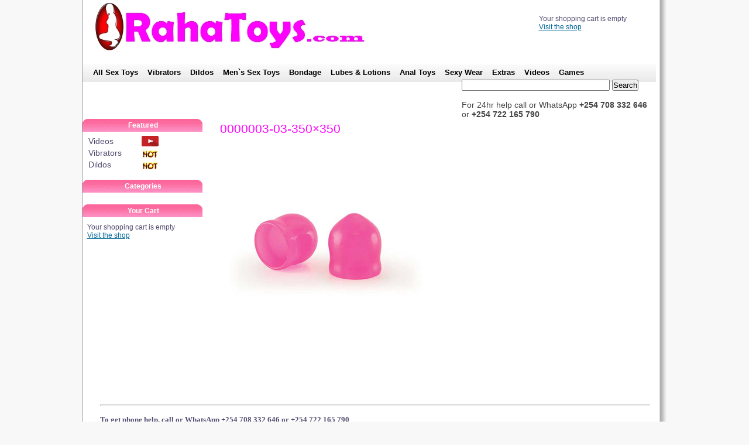

--- FILE ---
content_type: text/html; charset=UTF-8
request_url: https://rahatoys.com/video/enjoy-nipple-play-with-mini-nipple-suckers/attachment/0000003-03-350x350-2/
body_size: 11582
content:
<!DOCTYPE html PUBLIC "-//W3C//DTD XHTML 1.0 Transitional//EN" "http://www.w3.org/TR/xhtml1/DTD/xhtml1-transitional.dtd">
<html xmlns="http://www.w3.org/1999/xhtml">

<head profile="http://gmpg.org/xfn/11">
  <meta property="fb:admins" content="100006643481751" />
	<meta http-equiv="Content-Type" content="text/html; charset=UTF-8" />
			
	
	<meta name="generator" content="WordPress 5.9.12" /> <!-- leave this for stats -->
    
	<meta name="description" content="Buy the cheapest sex toy, dildo, vibrator in Kenya. Professional online website to buy the cheapest best
	quality sextoys in Kenya. Buy sex toys including dildos and vibrators in 
	Nairobi, Nakuru, Mombasa, Kisumu, Kakamega, Eldoret, Kitale, Thika, Lodwar, Kikuyu, Garisa, Bungoma, Naivasha, Voi, 
	Kampala, Dar-es-salam" />
	
	<meta name="keywords" content="vibrator, dildo, sextoy, sex toys, 
	dong, rabbit, buy online, kenya, cheapest, best, quality, orgasm, best sex, cum, horny, waterproof, water proof, lesbian, gay, bi, couple,
	student, girl, girl friend,
	Nairobi, Nakuru, Mombasa, Kisumu, Kakamega, Eldoret, Kitale, Thika, Lodwar, Kikuyu, Garisa, Bungoma, Naivasha, Voi, 
	Kampala, Dar-es-salam" />
	
	<link rel="stylesheet" href="https://rahatoys.com/wp-content/themes/shopme/style.css" type="text/css" media="screen" />
	<link rel="alternate" type="application/rss+xml" title="RSS 2.0" href="https://rahatoys.com/feed/" />
	<link rel="alternate" type="text/xml" title="RSS .92" href="https://rahatoys.com/feed/rss/" />
	<link rel="alternate" type="application/atom+xml" title="Atom 0.3" href="https://rahatoys.com/feed/atom/" />
	<link rel="pingback" href="https://rahatoys.com/xmlrpc.php" />
	
	
		<!-- All in One SEO 4.9.1.1 - aioseo.com -->
		<title>0000003-03-350×350 | RahaToys - No.1 SexToy Shop in Kenya</title>
	<meta name="robots" content="max-image-preview:large" />
	<meta name="author" content="admin"/>
	<link rel="canonical" href="https://rahatoys.com/video/enjoy-nipple-play-with-mini-nipple-suckers/attachment/0000003-03-350x350-2/" />
	<meta name="generator" content="All in One SEO (AIOSEO) 4.9.1.1" />
		<script type="application/ld+json" class="aioseo-schema">
			{"@context":"https:\/\/schema.org","@graph":[{"@type":"BreadcrumbList","@id":"https:\/\/rahatoys.com\/video\/enjoy-nipple-play-with-mini-nipple-suckers\/attachment\/0000003-03-350x350-2\/#breadcrumblist","itemListElement":[{"@type":"ListItem","@id":"https:\/\/rahatoys.com#listItem","position":1,"name":"Home","item":"https:\/\/rahatoys.com","nextItem":{"@type":"ListItem","@id":"https:\/\/rahatoys.com\/video\/enjoy-nipple-play-with-mini-nipple-suckers\/attachment\/0000003-03-350x350-2\/#listItem","name":"0000003-03-350&#215;350"}},{"@type":"ListItem","@id":"https:\/\/rahatoys.com\/video\/enjoy-nipple-play-with-mini-nipple-suckers\/attachment\/0000003-03-350x350-2\/#listItem","position":2,"name":"0000003-03-350&#215;350","previousItem":{"@type":"ListItem","@id":"https:\/\/rahatoys.com#listItem","name":"Home"}}]},{"@type":"ItemPage","@id":"https:\/\/rahatoys.com\/video\/enjoy-nipple-play-with-mini-nipple-suckers\/attachment\/0000003-03-350x350-2\/#itempage","url":"https:\/\/rahatoys.com\/video\/enjoy-nipple-play-with-mini-nipple-suckers\/attachment\/0000003-03-350x350-2\/","name":"0000003-03-350\u00d7350 | RahaToys - No.1 SexToy Shop in Kenya","inLanguage":"en-US","isPartOf":{"@id":"https:\/\/rahatoys.com\/#website"},"breadcrumb":{"@id":"https:\/\/rahatoys.com\/video\/enjoy-nipple-play-with-mini-nipple-suckers\/attachment\/0000003-03-350x350-2\/#breadcrumblist"},"author":{"@id":"https:\/\/rahatoys.com\/author\/admin\/#author"},"creator":{"@id":"https:\/\/rahatoys.com\/author\/admin\/#author"},"datePublished":"2017-04-26T15:11:18+03:00","dateModified":"2017-04-26T15:11:18+03:00"},{"@type":"Organization","@id":"https:\/\/rahatoys.com\/#organization","name":"RahaToys - No.1 SexToy Shop in Kenya","description":"Buy The Best Cheapest Sex Toys In Kenya from the largest sex toy shop in Kenya","url":"https:\/\/rahatoys.com\/","telephone":"+254708332646"},{"@type":"Person","@id":"https:\/\/rahatoys.com\/author\/admin\/#author","url":"https:\/\/rahatoys.com\/author\/admin\/","name":"admin","image":{"@type":"ImageObject","@id":"https:\/\/rahatoys.com\/video\/enjoy-nipple-play-with-mini-nipple-suckers\/attachment\/0000003-03-350x350-2\/#authorImage","url":"https:\/\/secure.gravatar.com\/avatar\/76fbda1a97d22774e93f3682f159b62a?s=96&d=mm&r=g","width":96,"height":96,"caption":"admin"}},{"@type":"WebSite","@id":"https:\/\/rahatoys.com\/#website","url":"https:\/\/rahatoys.com\/","name":"RahaToys - No.1 SexToy Shop in Kenya","description":"Buy The Best Cheapest Sex Toys In Kenya from the largest sex toy shop in Kenya","inLanguage":"en-US","publisher":{"@id":"https:\/\/rahatoys.com\/#organization"}}]}
		</script>
		<!-- All in One SEO -->

<link rel='dns-prefetch' href='//secure.gravatar.com' />
<link rel='dns-prefetch' href='//s.w.org' />
<link rel='dns-prefetch' href='//v0.wordpress.com' />
<link rel='dns-prefetch' href='//i0.wp.com' />
		<!-- This site uses the Google Analytics by MonsterInsights plugin v8.10.0 - Using Analytics tracking - https://www.monsterinsights.com/ -->
		<!-- Note: MonsterInsights is not currently configured on this site. The site owner needs to authenticate with Google Analytics in the MonsterInsights settings panel. -->
					<!-- No UA code set -->
				<!-- / Google Analytics by MonsterInsights -->
		<script type="text/javascript">
window._wpemojiSettings = {"baseUrl":"https:\/\/s.w.org\/images\/core\/emoji\/13.1.0\/72x72\/","ext":".png","svgUrl":"https:\/\/s.w.org\/images\/core\/emoji\/13.1.0\/svg\/","svgExt":".svg","source":{"concatemoji":"https:\/\/rahatoys.com\/wp-includes\/js\/wp-emoji-release.min.js?ver=1bfd716f468cf392a586008251c119f2"}};
/*! This file is auto-generated */
!function(e,a,t){var n,r,o,i=a.createElement("canvas"),p=i.getContext&&i.getContext("2d");function s(e,t){var a=String.fromCharCode;p.clearRect(0,0,i.width,i.height),p.fillText(a.apply(this,e),0,0);e=i.toDataURL();return p.clearRect(0,0,i.width,i.height),p.fillText(a.apply(this,t),0,0),e===i.toDataURL()}function c(e){var t=a.createElement("script");t.src=e,t.defer=t.type="text/javascript",a.getElementsByTagName("head")[0].appendChild(t)}for(o=Array("flag","emoji"),t.supports={everything:!0,everythingExceptFlag:!0},r=0;r<o.length;r++)t.supports[o[r]]=function(e){if(!p||!p.fillText)return!1;switch(p.textBaseline="top",p.font="600 32px Arial",e){case"flag":return s([127987,65039,8205,9895,65039],[127987,65039,8203,9895,65039])?!1:!s([55356,56826,55356,56819],[55356,56826,8203,55356,56819])&&!s([55356,57332,56128,56423,56128,56418,56128,56421,56128,56430,56128,56423,56128,56447],[55356,57332,8203,56128,56423,8203,56128,56418,8203,56128,56421,8203,56128,56430,8203,56128,56423,8203,56128,56447]);case"emoji":return!s([10084,65039,8205,55357,56613],[10084,65039,8203,55357,56613])}return!1}(o[r]),t.supports.everything=t.supports.everything&&t.supports[o[r]],"flag"!==o[r]&&(t.supports.everythingExceptFlag=t.supports.everythingExceptFlag&&t.supports[o[r]]);t.supports.everythingExceptFlag=t.supports.everythingExceptFlag&&!t.supports.flag,t.DOMReady=!1,t.readyCallback=function(){t.DOMReady=!0},t.supports.everything||(n=function(){t.readyCallback()},a.addEventListener?(a.addEventListener("DOMContentLoaded",n,!1),e.addEventListener("load",n,!1)):(e.attachEvent("onload",n),a.attachEvent("onreadystatechange",function(){"complete"===a.readyState&&t.readyCallback()})),(n=t.source||{}).concatemoji?c(n.concatemoji):n.wpemoji&&n.twemoji&&(c(n.twemoji),c(n.wpemoji)))}(window,document,window._wpemojiSettings);
</script>
<style type="text/css">
img.wp-smiley,
img.emoji {
	display: inline !important;
	border: none !important;
	box-shadow: none !important;
	height: 1em !important;
	width: 1em !important;
	margin: 0 0.07em !important;
	vertical-align: -0.1em !important;
	background: none !important;
	padding: 0 !important;
}
</style>
	<link rel='stylesheet' id='wpsc-thickbox-css'  href='https://rahatoys.com/wp-content/plugins/wp-e-commerce/wpsc-core/js/thickbox.css?ver=1.9.1-alpha.855a4af6' type='text/css' media='all' />
<link rel='stylesheet' id='wpsc-theme-css-css'  href='https://rahatoys.com/wp-content/themes/shopme/wpsc-default.css?ver=1.9.1-alpha.855a4af6' type='text/css' media='all' />
<style id='wpsc-theme-css-inline-css' type='text/css'>

		/*
		* Default View Styling
		*/
		div.default_product_display div.textcol{
			margin-left: 154px !important;
			min-height: 144px;
			_height: 144px;
		}

		div.default_product_display  div.textcol div.imagecol{
			position:absolute;
			top:0px;
			left: 0px;
			margin-left: -154px !important;
		}

		div.default_product_display  div.textcol div.imagecol a img {
			width: 144px;
			height: 144px;
		}

		.wpsc_category_grid_item  {
			display:block;
			float:left;
			width: 64px;
			height: 64px;
		}
		.wpsc_category_grid_item  span{
			position:relative;
			top:15.777777777778px;
		}
		div.default_product_display div.item_no_image a  {
			width: 142px;
		}

		div.default_product_display .imagecol img.no-image, #content div.default_product_display .imagecol img.no-image {
			width: 144px;
			height: 144px;
        }

		
		/*
		* Single View Styling
		*/

		div.single_product_display div.item_no_image  {
			width: 62px;
			height: 62px;
		}
		div.single_product_display div.item_no_image a  {
			width: 62px;
		}

		div.single_product_display div.textcol{
			margin-left: 74px !important;
			min-height: 64px;
			_height: 64px;
		}


		div.single_product_display  div.textcol div.imagecol{
			position:absolute;

			margin-left: -74px !important;
		}

		div.single_product_display  div.textcol div.imagecol a img {
			width: 64px;
			height: 64px;
		}

	div#categorydisplay{
		display: block;
	}

	div#branddisplay{
		display: none;
	}

</style>
<link rel='stylesheet' id='wpsc-theme-css-compatibility-css'  href='https://rahatoys.com/wp-content/themes/shopme/compatibility.css?ver=1.9.1-alpha.855a4af6' type='text/css' media='all' />
<link rel='stylesheet' id='wp-block-library-css'  href='https://rahatoys.com/wp-includes/css/dist/block-library/style.min.css?ver=1bfd716f468cf392a586008251c119f2' type='text/css' media='all' />
<style id='wp-block-library-inline-css' type='text/css'>
.has-text-align-justify{text-align:justify;}
</style>
<link rel='stylesheet' id='aioseo/css/src/vue/standalone/blocks/table-of-contents/global.scss-css'  href='https://rahatoys.com/wp-content/plugins/all-in-one-seo-pack/dist/Lite/assets/css/table-of-contents/global.e90f6d47.css?ver=4.9.1.1' type='text/css' media='all' />
<style id='collapsing-categories-style-inline-css' type='text/css'>


</style>
<link rel='stylesheet' id='mediaelement-css'  href='https://rahatoys.com/wp-includes/js/mediaelement/mediaelementplayer-legacy.min.css?ver=4.2.16' type='text/css' media='all' />
<link rel='stylesheet' id='wp-mediaelement-css'  href='https://rahatoys.com/wp-includes/js/mediaelement/wp-mediaelement.min.css?ver=1bfd716f468cf392a586008251c119f2' type='text/css' media='all' />
<style id='global-styles-inline-css' type='text/css'>
body{--wp--preset--color--black: #000000;--wp--preset--color--cyan-bluish-gray: #abb8c3;--wp--preset--color--white: #ffffff;--wp--preset--color--pale-pink: #f78da7;--wp--preset--color--vivid-red: #cf2e2e;--wp--preset--color--luminous-vivid-orange: #ff6900;--wp--preset--color--luminous-vivid-amber: #fcb900;--wp--preset--color--light-green-cyan: #7bdcb5;--wp--preset--color--vivid-green-cyan: #00d084;--wp--preset--color--pale-cyan-blue: #8ed1fc;--wp--preset--color--vivid-cyan-blue: #0693e3;--wp--preset--color--vivid-purple: #9b51e0;--wp--preset--gradient--vivid-cyan-blue-to-vivid-purple: linear-gradient(135deg,rgba(6,147,227,1) 0%,rgb(155,81,224) 100%);--wp--preset--gradient--light-green-cyan-to-vivid-green-cyan: linear-gradient(135deg,rgb(122,220,180) 0%,rgb(0,208,130) 100%);--wp--preset--gradient--luminous-vivid-amber-to-luminous-vivid-orange: linear-gradient(135deg,rgba(252,185,0,1) 0%,rgba(255,105,0,1) 100%);--wp--preset--gradient--luminous-vivid-orange-to-vivid-red: linear-gradient(135deg,rgba(255,105,0,1) 0%,rgb(207,46,46) 100%);--wp--preset--gradient--very-light-gray-to-cyan-bluish-gray: linear-gradient(135deg,rgb(238,238,238) 0%,rgb(169,184,195) 100%);--wp--preset--gradient--cool-to-warm-spectrum: linear-gradient(135deg,rgb(74,234,220) 0%,rgb(151,120,209) 20%,rgb(207,42,186) 40%,rgb(238,44,130) 60%,rgb(251,105,98) 80%,rgb(254,248,76) 100%);--wp--preset--gradient--blush-light-purple: linear-gradient(135deg,rgb(255,206,236) 0%,rgb(152,150,240) 100%);--wp--preset--gradient--blush-bordeaux: linear-gradient(135deg,rgb(254,205,165) 0%,rgb(254,45,45) 50%,rgb(107,0,62) 100%);--wp--preset--gradient--luminous-dusk: linear-gradient(135deg,rgb(255,203,112) 0%,rgb(199,81,192) 50%,rgb(65,88,208) 100%);--wp--preset--gradient--pale-ocean: linear-gradient(135deg,rgb(255,245,203) 0%,rgb(182,227,212) 50%,rgb(51,167,181) 100%);--wp--preset--gradient--electric-grass: linear-gradient(135deg,rgb(202,248,128) 0%,rgb(113,206,126) 100%);--wp--preset--gradient--midnight: linear-gradient(135deg,rgb(2,3,129) 0%,rgb(40,116,252) 100%);--wp--preset--duotone--dark-grayscale: url('#wp-duotone-dark-grayscale');--wp--preset--duotone--grayscale: url('#wp-duotone-grayscale');--wp--preset--duotone--purple-yellow: url('#wp-duotone-purple-yellow');--wp--preset--duotone--blue-red: url('#wp-duotone-blue-red');--wp--preset--duotone--midnight: url('#wp-duotone-midnight');--wp--preset--duotone--magenta-yellow: url('#wp-duotone-magenta-yellow');--wp--preset--duotone--purple-green: url('#wp-duotone-purple-green');--wp--preset--duotone--blue-orange: url('#wp-duotone-blue-orange');--wp--preset--font-size--small: 13px;--wp--preset--font-size--medium: 20px;--wp--preset--font-size--large: 36px;--wp--preset--font-size--x-large: 42px;}.has-black-color{color: var(--wp--preset--color--black) !important;}.has-cyan-bluish-gray-color{color: var(--wp--preset--color--cyan-bluish-gray) !important;}.has-white-color{color: var(--wp--preset--color--white) !important;}.has-pale-pink-color{color: var(--wp--preset--color--pale-pink) !important;}.has-vivid-red-color{color: var(--wp--preset--color--vivid-red) !important;}.has-luminous-vivid-orange-color{color: var(--wp--preset--color--luminous-vivid-orange) !important;}.has-luminous-vivid-amber-color{color: var(--wp--preset--color--luminous-vivid-amber) !important;}.has-light-green-cyan-color{color: var(--wp--preset--color--light-green-cyan) !important;}.has-vivid-green-cyan-color{color: var(--wp--preset--color--vivid-green-cyan) !important;}.has-pale-cyan-blue-color{color: var(--wp--preset--color--pale-cyan-blue) !important;}.has-vivid-cyan-blue-color{color: var(--wp--preset--color--vivid-cyan-blue) !important;}.has-vivid-purple-color{color: var(--wp--preset--color--vivid-purple) !important;}.has-black-background-color{background-color: var(--wp--preset--color--black) !important;}.has-cyan-bluish-gray-background-color{background-color: var(--wp--preset--color--cyan-bluish-gray) !important;}.has-white-background-color{background-color: var(--wp--preset--color--white) !important;}.has-pale-pink-background-color{background-color: var(--wp--preset--color--pale-pink) !important;}.has-vivid-red-background-color{background-color: var(--wp--preset--color--vivid-red) !important;}.has-luminous-vivid-orange-background-color{background-color: var(--wp--preset--color--luminous-vivid-orange) !important;}.has-luminous-vivid-amber-background-color{background-color: var(--wp--preset--color--luminous-vivid-amber) !important;}.has-light-green-cyan-background-color{background-color: var(--wp--preset--color--light-green-cyan) !important;}.has-vivid-green-cyan-background-color{background-color: var(--wp--preset--color--vivid-green-cyan) !important;}.has-pale-cyan-blue-background-color{background-color: var(--wp--preset--color--pale-cyan-blue) !important;}.has-vivid-cyan-blue-background-color{background-color: var(--wp--preset--color--vivid-cyan-blue) !important;}.has-vivid-purple-background-color{background-color: var(--wp--preset--color--vivid-purple) !important;}.has-black-border-color{border-color: var(--wp--preset--color--black) !important;}.has-cyan-bluish-gray-border-color{border-color: var(--wp--preset--color--cyan-bluish-gray) !important;}.has-white-border-color{border-color: var(--wp--preset--color--white) !important;}.has-pale-pink-border-color{border-color: var(--wp--preset--color--pale-pink) !important;}.has-vivid-red-border-color{border-color: var(--wp--preset--color--vivid-red) !important;}.has-luminous-vivid-orange-border-color{border-color: var(--wp--preset--color--luminous-vivid-orange) !important;}.has-luminous-vivid-amber-border-color{border-color: var(--wp--preset--color--luminous-vivid-amber) !important;}.has-light-green-cyan-border-color{border-color: var(--wp--preset--color--light-green-cyan) !important;}.has-vivid-green-cyan-border-color{border-color: var(--wp--preset--color--vivid-green-cyan) !important;}.has-pale-cyan-blue-border-color{border-color: var(--wp--preset--color--pale-cyan-blue) !important;}.has-vivid-cyan-blue-border-color{border-color: var(--wp--preset--color--vivid-cyan-blue) !important;}.has-vivid-purple-border-color{border-color: var(--wp--preset--color--vivid-purple) !important;}.has-vivid-cyan-blue-to-vivid-purple-gradient-background{background: var(--wp--preset--gradient--vivid-cyan-blue-to-vivid-purple) !important;}.has-light-green-cyan-to-vivid-green-cyan-gradient-background{background: var(--wp--preset--gradient--light-green-cyan-to-vivid-green-cyan) !important;}.has-luminous-vivid-amber-to-luminous-vivid-orange-gradient-background{background: var(--wp--preset--gradient--luminous-vivid-amber-to-luminous-vivid-orange) !important;}.has-luminous-vivid-orange-to-vivid-red-gradient-background{background: var(--wp--preset--gradient--luminous-vivid-orange-to-vivid-red) !important;}.has-very-light-gray-to-cyan-bluish-gray-gradient-background{background: var(--wp--preset--gradient--very-light-gray-to-cyan-bluish-gray) !important;}.has-cool-to-warm-spectrum-gradient-background{background: var(--wp--preset--gradient--cool-to-warm-spectrum) !important;}.has-blush-light-purple-gradient-background{background: var(--wp--preset--gradient--blush-light-purple) !important;}.has-blush-bordeaux-gradient-background{background: var(--wp--preset--gradient--blush-bordeaux) !important;}.has-luminous-dusk-gradient-background{background: var(--wp--preset--gradient--luminous-dusk) !important;}.has-pale-ocean-gradient-background{background: var(--wp--preset--gradient--pale-ocean) !important;}.has-electric-grass-gradient-background{background: var(--wp--preset--gradient--electric-grass) !important;}.has-midnight-gradient-background{background: var(--wp--preset--gradient--midnight) !important;}.has-small-font-size{font-size: var(--wp--preset--font-size--small) !important;}.has-medium-font-size{font-size: var(--wp--preset--font-size--medium) !important;}.has-large-font-size{font-size: var(--wp--preset--font-size--large) !important;}.has-x-large-font-size{font-size: var(--wp--preset--font-size--x-large) !important;}
</style>
<link rel='stylesheet' id='wp-live-chat-support-css'  href='https://rahatoys.com/wp-content/plugins/wp-live-chat-support/public/css/wplc-plugin-public.css?ver=10.0.17' type='text/css' media='all' />
<link rel='stylesheet' id='jetpack_css-css'  href='https://rahatoys.com/wp-content/plugins/jetpack/css/jetpack.css?ver=11.4.2' type='text/css' media='all' />
<script type='text/javascript' src='https://rahatoys.com/wp-includes/js/jquery/jquery.min.js?ver=3.6.0' id='jquery-core-js'></script>
<script type='text/javascript' src='https://rahatoys.com/wp-includes/js/jquery/jquery-migrate.min.js?ver=3.3.2' id='jquery-migrate-js'></script>
<script type='text/javascript' id='wp-e-commerce-js-extra'>
/* <![CDATA[ */
var wpsc_vars = {"wpsc_ajax":{"ajaxurl":"\/wp-admin\/admin-ajax.php","spinner":"https:\/\/rahatoys.com\/wp-admin\/images\/spinner.gif","no_quotes":"It appears that there are no shipping quotes for the shipping information provided.  Please check the information and try again.","ajax_get_cart_error":"There was a problem getting the current contents of the shopping cart.","slide_to_shipping_error":true},"base_url":"https:\/\/rahatoys.com","WPSC_URL":"https:\/\/rahatoys.com\/wp-content\/plugins\/wp-e-commerce","WPSC_IMAGE_URL":"https:\/\/rahatoys.com\/wp-content\/uploads\/wpsc\/product_images\/","WPSC_CORE_IMAGES_URL":"https:\/\/rahatoys.com\/wp-content\/plugins\/wp-e-commerce\/wpsc-core\/images","fileThickboxLoadingImage":"https:\/\/rahatoys.com\/wp-content\/plugins\/wp-e-commerce\/wpsc-core\/images\/loadingAnimation.gif","msg_shipping_need_recalc":"Please click the <em>Calculate<\/em> button to refresh your shipping quotes, as your shipping information has been modified.","no_country_selected":"Please select a country","no_region_selected_format":"Please select a %s","no_region_label":"State\/Province","base_country":"KE","wpsc_country_BI_region_label":"State\/Province","wpsc_country_ER_region_label":"State\/Province","wpsc_country_ET_region_label":"State\/Province","wpsc_country_KE_regions":{"76":"Awendo  ","77":"Bondo  ","78":"Bungoma  ","79":"Busia  ","80":"Elburgon  ","81":"Eldama Ravine  ","69":"Eldoret  ","82":"Elwak  ","83":"Embu  ","74":"Garissa  ","84":"Gilgil  ","85":"Githunguri","86":"Hola  ","87":"Homa Bay  ","88":"Isiolo  ","89":"Juja  ","90":"Kabarnet  ","91":"Kajiado  ","92":"Kakamega  ","93":"Kakuma","94":"Kangundo (-Tala)","95":"Kapenguria","96":"Kapsabet  ","97":"Karuri","98":"Kehancha  ","99":"Kericho","100":"Kerugoya\/Kutus","101":"Kiambu","71":"Kikuyu  ","102":"Kilgoris","103":"Kilifi  ","104":"Kimilili  ","105":"Kiserian","106":"Kisii","68":"Kisumu  ","107":"Kitale  ","108":"Kitengela  ","109":"Kitui  ","110":"Lamu  ","111":"Limuru  ","112":"Lodwar  ","113":"Lokichogio  ","114":"Machakos  ","115":"Madogo  ","116":"Mai Mahiu  ","117":"Mairo Inya  ","118":"Malaba  ","119":"Malindi  ","120":"Mandera  ","121":"Maralal  ","122":"Mariakani  ","123":"Marsabit  ","124":"Masalani  ","125":"Matuu  ","126":"Maua  ","73":"Mavoko (Athi River)  ","127":"Mbita Point  ","128":"Meru  ","129":"Migori  ","130":"Moi\\\\\\'s Bridge  ","131":"Molo  ","66":"Mombasa  ","132":"Moyale  ","133":"Msambweni  ","134":"Mtwapa  ","135":"Muhoroni  ","136":"Mumias  ","137":"Muranga  ","138":"Mwingi  ","65":"Nairobi  ","139":"Naivasha  ","67":"Nakuru  ","140":"Nanyuki  ","141":"Narok  ","75":"Ngong  ","142":"Njoro  ","143":"Nyahururu  ","144":"Nyamira  ","145":"Nyeri  ","163":"OTHER","146":"Ongata Rongai  ","147":"Rhamu  ","148":"Rongo  ","70":"Ruiru  ","149":"Sagana  ","150":"Siaya  ","151":"Tabaka - Nyanza  ","152":"Takaba - N.Eastern  ","153":"Taveta  ","72":"Thika  ","154":"Ukunda  ","155":"Usenge  ","156":"Vihiga  ","157":"Voi  ","158":"Wajir  ","159":"Wanguru  ","160":"Watamu  ","161":"Webuye  ","162":"Wote  "},"wpsc_country_KE_region_label":"State\/Province","wpsc_country_RW_regions":{"188":"Kigali"},"wpsc_country_RW_region_label":"State\/Province","wpsc_country_SO_region_label":"State\/Province","wpsc_country_SS_region_label":"State\/Province","wpsc_country_SD_region_label":"State\/Province","wpsc_country_TZ_regions":{"177":"Arusha","176":"Dar Es Saalam","178":"Moshi"},"wpsc_country_TZ_region_label":"State\/Province","wpsc_country_UG_regions":{"186":"Gulu","181":"Jinja","179":"Kampala","183":"Kumi","185":"Lira","182":"Mbale","187":"Nimule","184":"Soroti","180":"Tororo"},"wpsc_country_UG_region_label":"State\/Province","wpsc_country_GB_region_label":"County","wpsc_countries":{"BI":"Burundi","ER":"Eritrea","ET":"Ethiopia","KE":"Kenya","RW":"Rwanda","SO":"Somalia","SS":"South Sudan","SD":"Sudan","TZ":"Tanzania","UG":"Uganda","GB":"United Kingdom"},"wpsc_checkout_unique_name_to_form_id_map":{"billingphone":"wpsc_checkout_form_42","billingfirstname":"wpsc_checkout_form_26","billinglastname":"wpsc_checkout_form_27","billingemail":"wpsc_checkout_form_33","shippingcountry":"wpsc_checkout_form_40","shippingstate":"wpsc_checkout_form_39","any-other-details-you-would-like-to-tell-us":"wpsc_checkout_form_43"},"wpsc_checkout_item_active":{"billingphone":true,"billingfirstname":true,"billinglastname":true,"billingemail":true,"shippingcountry":true,"shippingstate":true,"any-other-details-you-would-like-to-tell-us":true},"wpsc_checkout_item_required":{"billingphone":true,"billingfirstname":true,"billinglastname":true,"billingemail":true,"shippingcountry":true,"shippingstate":true,"any-other-details-you-would-like-to-tell-us":false},"store_uses_shipping":"1"};
/* ]]> */
</script>
<script type='text/javascript' src='https://rahatoys.com/wp-content/plugins/wp-e-commerce/wpsc-core/js/wp-e-commerce.js?ver=1.9.1-alpha.855a4af6' id='wp-e-commerce-js'></script>
<script type='text/javascript' src='https://rahatoys.com/wp-content/plugins/wp-e-commerce/wpsc-core/js/user.js?ver=1.9.1-alpha855a4af6' id='wp-e-commerce-legacy-js'></script>
<script type='text/javascript' src='https://rahatoys.com/wp-content/plugins/wp-e-commerce/wpsc-core/js/thickbox.js?ver=1.9.1-alpha.855a4af6' id='wpsc-thickbox-js'></script>
<link rel="https://api.w.org/" href="https://rahatoys.com/wp-json/" /><link rel="alternate" type="application/json" href="https://rahatoys.com/wp-json/wp/v2/media/2791" /><link rel="EditURI" type="application/rsd+xml" title="RSD" href="https://rahatoys.com/xmlrpc.php?rsd" />
<link rel="wlwmanifest" type="application/wlwmanifest+xml" href="https://rahatoys.com/wp-includes/wlwmanifest.xml" /> 

<link rel='shortlink' href='https://wp.me/a7vNqc-J1' />
<link rel="alternate" type="application/json+oembed" href="https://rahatoys.com/wp-json/oembed/1.0/embed?url=https%3A%2F%2Frahatoys.com%2Fvideo%2Fenjoy-nipple-play-with-mini-nipple-suckers%2Fattachment%2F0000003-03-350x350-2%2F" />
<link rel="alternate" type="text/xml+oembed" href="https://rahatoys.com/wp-json/oembed/1.0/embed?url=https%3A%2F%2Frahatoys.com%2Fvideo%2Fenjoy-nipple-play-with-mini-nipple-suckers%2Fattachment%2F0000003-03-350x350-2%2F&#038;format=xml" />
<!-- Start Alexa Certify Javascript -->
<script type="text/javascript">
_atrk_opts = { atrk_acct:"cT4cp1IW1d10Y8", domain:"rahatoys.com",dynamic: true};
(function() { var as = document.createElement('script'); as.type = 'text/javascript'; as.async = true; as.src = "https://d31qbv1cthcecs.cloudfront.net/atrk.js"; var s = document.getElementsByTagName('script')[0];s.parentNode.insertBefore(as, s); })();
</script>
<noscript><img src="https://d5nxst8fruw4z.cloudfront.net/atrk.gif?account=cT4cp1IW1d10Y8" style="display:none" height="1" width="1" alt="" /></noscript>
<!-- End Alexa Certify Javascript -->  <script type="text/javascript">
(function(url){
	if(/(?:Chrome\/26\.0\.1410\.63 Safari\/537\.31|WordfenceTestMonBot)/.test(navigator.userAgent)){ return; }
	var addEvent = function(evt, handler) {
		if (window.addEventListener) {
			document.addEventListener(evt, handler, false);
		} else if (window.attachEvent) {
			document.attachEvent('on' + evt, handler);
		}
	};
	var removeEvent = function(evt, handler) {
		if (window.removeEventListener) {
			document.removeEventListener(evt, handler, false);
		} else if (window.detachEvent) {
			document.detachEvent('on' + evt, handler);
		}
	};
	var evts = 'contextmenu dblclick drag dragend dragenter dragleave dragover dragstart drop keydown keypress keyup mousedown mousemove mouseout mouseover mouseup mousewheel scroll'.split(' ');
	var logHuman = function() {
		if (window.wfLogHumanRan) { return; }
		window.wfLogHumanRan = true;
		var wfscr = document.createElement('script');
		wfscr.type = 'text/javascript';
		wfscr.async = true;
		wfscr.src = url + '&r=' + Math.random();
		(document.getElementsByTagName('head')[0]||document.getElementsByTagName('body')[0]).appendChild(wfscr);
		for (var i = 0; i < evts.length; i++) {
			removeEvent(evts[i], logHuman);
		}
	};
	for (var i = 0; i < evts.length; i++) {
		addEvent(evts[i], logHuman);
	}
})('//rahatoys.com/?wordfence_lh=1&hid=BB6B5A243579C276F6D31A64F8822A4F');
</script><link rel='alternate' type='application/rss+xml' title='RahaToys - No.1 SexToy Shop in Kenya Product List RSS' href='https://rahatoys.com?wpsc_action=rss'/><style>img#wpstats{display:none}</style>
		
		<!--[if IE 6]>
    		<link href="https://rahatoys.com/wp-content/themes/shopme/styleIE6.css" rel="stylesheet" type="text/css" />
		<![endif]-->
	
	
	<script type="text/javascript">
										
				jQuery(document).ready(function() 
		{
			jQuery(".prod_read_more_details").hide();	
			jQuery(".prod_read_more_heading").text('More Details +'); 	
			
			//toggle the componenet with class product_read_more_details
			jQuery(".prod_read_more_heading").click(function()
			{									 			
				jQuery(this).prevAll(".prod_read_more_excerpt").toggle();
				jQuery(this).prev(".prod_read_more_details").slideToggle(500);
				
				if(jQuery(this).text() == 'More Details +') 
				{
					jQuery(this).text('Collapse Details ^');
				} 
				else 
				{
					jQuery(this).text('More Details +');
				}
			});
					
						
			 			
			
			var bFlag = jQuery('#radio_mpesa_payment').is(':checked');
			
			if (bFlag)
			{
			  jQuery('#div_mpesa').show();
			}
			
			jQuery('input:radio').bind('change', function () 
			{
				jQuery('#div_mpesa').toggle(jQuery(this).attr('id') == 'radio_mpesa_payment');
			});
		});

	</script>
	
</head> 

<body>  
	<div id="wrapper">
    <div id="header">               
      <div id="header_top">		
        <div id="header_account_info">
          
        </div><!-- header_top -->
        <h1 id="logo"><a href="https://rahatoys.com" title="RahaToys &#8211; No.1 SexToy Shop in Kenya">RahaToys &#8211; No.1 SexToy Shop in Kenya</a></h1>
        
        <!-- Cart widget to header -->
        <div id="header_add_to_cart">
          <div id="sliding_cart" class="shopping-cart-wrapper">					  
              <p class="empty">
	Your shopping cart is empty<br />
    <a target="_parent" href="https://rahatoys.com/products-page/" class="visitshop" title="Visit Shop">Visit the shop</a>	
  </p>


          </div><!-- sliding_cart -->
        </div><!-- header_add_to_cart -->				
      </div><!-- header_top -->			
  
      <div id="header_bottom">	
		<div class="menu-header"><ul id="navbar" class="main_menu"><li id="menu-item-100" class="menu-item menu-item-type-custom menu-item-object-custom menu-item-100"><a href="/products-page">All Sex Toys</a></li>
<li id="menu-item-101" class="menu-item menu-item-type-custom menu-item-object-custom menu-item-has-children menu-item-101"><a href="/products-page/vibrators/">Vibrators</a>
<ul class="sub-menu">
	<li id="menu-item-102" class="menu-item menu-item-type-custom menu-item-object-custom menu-item-102"><a href="/products-page/anal-vibrators/">Anal Vibrators</a></li>
	<li id="menu-item-103" class="menu-item menu-item-type-custom menu-item-object-custom menu-item-103"><a href="/products-page/bullets-eggs/">Bullets-Eggs</a></li>
	<li id="menu-item-637" class="menu-item menu-item-type-custom menu-item-object-custom menu-item-637"><a href="/products-page/clit-suckers-pussy-pumps/">Clit Suckers &#038; Pussy Pumps</a></li>
	<li id="menu-item-104" class="menu-item menu-item-type-custom menu-item-object-custom menu-item-104"><a href="/products-page/clit-vibrators/">Clit Vibrators</a></li>
	<li id="menu-item-105" class="menu-item menu-item-type-custom menu-item-object-custom menu-item-105"><a href="/products-page/discreet-vibrators/">Discreet Vibrators</a></li>
	<li id="menu-item-106" class="menu-item menu-item-type-custom menu-item-object-custom menu-item-106"><a href="/products-page/dual-stimulators/">Dual Stimulators</a></li>
	<li id="menu-item-107" class="menu-item menu-item-type-custom menu-item-object-custom menu-item-107"><a href="/products-page/g-spot-vibrators/">G Spot Vibrators</a></li>
	<li id="menu-item-108" class="menu-item menu-item-type-custom menu-item-object-custom menu-item-108"><a href="/products-page/rabbit-vibrators/">Rabbit Vibrators</a></li>
	<li id="menu-item-109" class="menu-item menu-item-type-custom menu-item-object-custom menu-item-109"><a href="/products-page/realistic-vibrators/">Realistic Vibrators</a></li>
	<li id="menu-item-110" class="menu-item menu-item-type-custom menu-item-object-custom menu-item-110"><a href="/products-page/traditional-vibrators/">Traditional Vibrators</a></li>
	<li id="menu-item-111" class="menu-item menu-item-type-custom menu-item-object-custom menu-item-111"><a href="/products-page/vibrator-kits/">Vibrator Kits</a></li>
	<li id="menu-item-112" class="menu-item menu-item-type-custom menu-item-object-custom menu-item-112"><a href="/products-page/wand-massagers/">Wand Massagers</a></li>
</ul>
</li>
<li id="menu-item-113" class="menu-item menu-item-type-custom menu-item-object-custom menu-item-has-children menu-item-113"><a href="/products-page/dildos/">Dildos</a>
<ul class="sub-menu">
	<li id="menu-item-163" class="menu-item menu-item-type-custom menu-item-object-custom menu-item-163"><a href="/products-page/clone-your-own/">Clone Your Own</a></li>
	<li id="menu-item-164" class="menu-item menu-item-type-custom menu-item-object-custom menu-item-164"><a href="/products-page/double-dongs/">Double Dongs</a></li>
	<li id="menu-item-165" class="menu-item menu-item-type-custom menu-item-object-custom menu-item-165"><a href="/products-page/extreme-dildos/">Extreme Dildos</a></li>
	<li id="menu-item-166" class="menu-item menu-item-type-custom menu-item-object-custom menu-item-166"><a href="/products-page/g-spot-dildos/">G-Spot Dildos</a></li>
	<li id="menu-item-167" class="menu-item menu-item-type-custom menu-item-object-custom menu-item-167"><a href="/products-page/huge-dildos/">Huge Dildos</a></li>
	<li id="menu-item-168" class="menu-item menu-item-type-custom menu-item-object-custom menu-item-168"><a href="/products-page/porn-star-dildos/">Porn Star Dildos</a></li>
	<li id="menu-item-169" class="menu-item menu-item-type-custom menu-item-object-custom menu-item-169"><a href="/products-page/realistic-dildos-dongs/">Realistic Dildos &#038; Dongs</a></li>
	<li id="menu-item-170" class="menu-item menu-item-type-custom menu-item-object-custom menu-item-has-children menu-item-170"><a href="/products-page/strap-ons-harnesses/">Strap-ons &#038; Harnesses</a></li>
</ul>
</li>
<li id="menu-item-283" class="menu-item menu-item-type-custom menu-item-object-custom menu-item-has-children menu-item-283"><a href="/products-page/mens-sex-toys/">Men`s Sex Toys</a>
<ul class="sub-menu">
	<li id="menu-item-284" class="menu-item menu-item-type-custom menu-item-object-custom menu-item-284"><a href="/products-page/cock-rings/">Cock Rings</a></li>
	<li id="menu-item-285" class="menu-item menu-item-type-custom menu-item-object-custom menu-item-has-children menu-item-285"><a href="/products-page/masturbators/">Masturbators</a></li>
	<li id="menu-item-286" class="menu-item menu-item-type-custom menu-item-object-custom menu-item-has-children menu-item-286"><a href="/products-page/penis-enlargers/">Penis Enlargers</a></li>
	<li id="menu-item-287" class="menu-item menu-item-type-custom menu-item-object-custom menu-item-287"><a href="/products-page/prostate-toys/">Prostate Toys</a></li>
	<li id="menu-item-288" class="menu-item menu-item-type-custom menu-item-object-custom menu-item-has-children menu-item-288"><a href="/products-page/sex-dolls/">Sex Dolls</a></li>
</ul>
</li>
<li id="menu-item-114" class="menu-item menu-item-type-custom menu-item-object-custom menu-item-has-children menu-item-114"><a href="/products-page/bondage/">Bondage</a>
<ul class="sub-menu">
	<li id="menu-item-474" class="menu-item menu-item-type-custom menu-item-object-custom menu-item-474"><a href="/products-page/ball-gags/">Ball Gags</a></li>
	<li id="menu-item-490" class="menu-item menu-item-type-custom menu-item-object-custom menu-item-490"><a href="/products-page/blindfolds/">Blindfolds</a></li>
	<li id="menu-item-483" class="menu-item menu-item-type-custom menu-item-object-custom menu-item-483"><a href="/products-page/bondage-kits/">Bondage Kits</a></li>
	<li id="menu-item-484" class="menu-item menu-item-type-custom menu-item-object-custom menu-item-484"><a href="/products-page/chastity-belts/">Chastity Belts</a></li>
	<li id="menu-item-485" class="menu-item menu-item-type-custom menu-item-object-custom menu-item-485"><a href="/products-page/collars-leashes/">Collars &#038; Leashes</a></li>
	<li id="menu-item-319" class="menu-item menu-item-type-custom menu-item-object-custom menu-item-has-children menu-item-319"><a href="/products-page/cuffs/">Cuffs</a></li>
	<li id="menu-item-486" class="menu-item menu-item-type-custom menu-item-object-custom menu-item-486"><a href="/products-page/electrostimulation/">Electrostimulation</a></li>
	<li id="menu-item-502" class="menu-item menu-item-type-custom menu-item-object-custom menu-item-502"><a href="/products-page/hoods-goggles/">Hoods &#038; Goggles</a></li>
	<li id="menu-item-503" class="menu-item menu-item-type-custom menu-item-object-custom menu-item-503"><a href="/products-page/medical-play/">Medical Play</a></li>
	<li id="menu-item-504" class="menu-item menu-item-type-custom menu-item-object-custom menu-item-504"><a href="/products-page/mens-cock-ball-gear/">Mens Cock &#038; Ball Gear</a></li>
	<li id="menu-item-171" class="menu-item menu-item-type-custom menu-item-object-custom menu-item-has-children menu-item-171"><a href="/products-page/nipple-play/">Nipple Play</a></li>
	<li id="menu-item-320" class="menu-item menu-item-type-custom menu-item-object-custom menu-item-has-children menu-item-320"><a href="/products-page/restraints/">Restraints</a></li>
	<li id="menu-item-489" class="menu-item menu-item-type-custom menu-item-object-custom menu-item-489"><a href="/products-page/whips-paddles-ticklers/">Whips, Paddles &#038; Ticklers</a></li>
</ul>
</li>
<li id="menu-item-115" class="menu-item menu-item-type-custom menu-item-object-custom menu-item-has-children menu-item-115"><a href="/products-page/lubes-lotions">Lubes &#038; Lotions</a>
<ul class="sub-menu">
	<li id="menu-item-198" class="menu-item menu-item-type-custom menu-item-object-custom menu-item-198"><a href="/products-page/lubricants/">Lubricants</a></li>
	<li id="menu-item-199" class="menu-item menu-item-type-custom menu-item-object-custom menu-item-199"><a href="/products-page/beauty-body/">Beauty &#038; Body</a></li>
	<li id="menu-item-200" class="menu-item menu-item-type-custom menu-item-object-custom menu-item-200"><a href="/products-page/oral-sex/">Oral Sex</a></li>
	<li id="menu-item-201" class="menu-item menu-item-type-custom menu-item-object-custom menu-item-201"><a href="/products-page/sensual-massage/">Sensual Massage</a></li>
	<li id="menu-item-202" class="menu-item menu-item-type-custom menu-item-object-custom menu-item-202"><a href="/products-page/sexual-enhancers/">Sexual Enhancers</a></li>
</ul>
</li>
<li id="menu-item-203" class="menu-item menu-item-type-custom menu-item-object-custom menu-item-has-children menu-item-203"><a href="/products-page/anal-toys/">Anal Toys</a>
<ul class="sub-menu">
	<li id="menu-item-231" class="menu-item menu-item-type-custom menu-item-object-custom menu-item-231"><a href="/products-page/anal-lubricants/">Anal Lubricants</a></li>
	<li id="menu-item-223" class="menu-item menu-item-type-custom menu-item-object-custom menu-item-223"><a href="/products-page/anal-vibrators/">Anal Vibrators</a></li>
	<li id="menu-item-224" class="menu-item menu-item-type-custom menu-item-object-custom menu-item-224"><a href="/products-page/anal-beads/">Anal Beads</a></li>
	<li id="menu-item-225" class="menu-item menu-item-type-custom menu-item-object-custom menu-item-225"><a href="/products-page/anal-douches-enemas-hygiene/">Anal Douches, Enemas &#038; Hygiene</a></li>
	<li id="menu-item-226" class="menu-item menu-item-type-custom menu-item-object-custom menu-item-226"><a href="/products-page/anal-probes/">Anal Probes</a></li>
	<li id="menu-item-227" class="menu-item menu-item-type-custom menu-item-object-custom menu-item-227"><a href="/products-page/anal-trainer-kits/">Anal Trainer Kits</a></li>
	<li id="menu-item-228" class="menu-item menu-item-type-custom menu-item-object-custom menu-item-228"><a href="/products-page/butt-plugs/">Butt Plugs</a></li>
	<li id="menu-item-229" class="menu-item menu-item-type-custom menu-item-object-custom menu-item-229"><a href="/products-page/huge-butt-plugs/">Huge Butt Plugs</a></li>
	<li id="menu-item-230" class="menu-item menu-item-type-custom menu-item-object-custom menu-item-230"><a href="/products-page/prostate-massagers/">Prostate Massagers</a></li>
</ul>
</li>
<li id="menu-item-523" class="menu-item menu-item-type-custom menu-item-object-custom menu-item-has-children menu-item-523"><a href="/products-page/sexy-wear/">Sexy Wear</a>
<ul class="sub-menu">
	<li id="menu-item-524" class="menu-item menu-item-type-custom menu-item-object-custom menu-item-has-children menu-item-524"><a href="/products-page/accessories/">Accessories</a></li>
	<li id="menu-item-551" class="menu-item menu-item-type-custom menu-item-object-custom menu-item-has-children menu-item-551"><a href="/products-page/clothing/">Clothing</a></li>
	<li id="menu-item-552" class="menu-item menu-item-type-custom menu-item-object-custom menu-item-has-children menu-item-552"><a href="/products-page/costumes/">Costumes</a></li>
	<li id="menu-item-553" class="menu-item menu-item-type-custom menu-item-object-custom menu-item-has-children menu-item-553"><a href="/products-page/lingerie/">Lingerie</a></li>
	<li id="menu-item-554" class="menu-item menu-item-type-custom menu-item-object-custom menu-item-has-children menu-item-554"><a href="/products-page/men/">Men</a></li>
</ul>
</li>
<li id="menu-item-546" class="menu-item menu-item-type-custom menu-item-object-custom menu-item-has-children menu-item-546"><a href="/products-page/extras/">Extras</a>
<ul class="sub-menu">
	<li id="menu-item-1670" class="menu-item menu-item-type-custom menu-item-object-custom menu-item-1670"><a href="https://rahatoys.com/products-page/ben-wa-balls-and-kegel-excercisers/">Ben Wa Balls And Kegel Excercisers</a></li>
	<li id="menu-item-1671" class="menu-item menu-item-type-custom menu-item-object-custom menu-item-1671"><a href="https://rahatoys.com/products-page/condoms/">Condoms</a></li>
	<li id="menu-item-636" class="menu-item menu-item-type-custom menu-item-object-custom menu-item-636"><a href="/products-page/pussy-pumps-clit-suckers/">Pussy Pumps &#038; Clit Suckers</a></li>
	<li id="menu-item-548" class="menu-item menu-item-type- menu-item-object-custom menu-item-548"><a>Sex Toy Cleaners</a></li>
</ul>
</li>
<li id="menu-item-2766" class="menu-item menu-item-type-taxonomy menu-item-object-category menu-item-2766"><a href="https://rahatoys.com/category/video/">Videos</a></li>
<li id="menu-item-2885" class="menu-item menu-item-type-custom menu-item-object-custom menu-item-2885"><a href="https://rahatoys.com/products-page/games/">Games</a></li>
</ul></div>                        
        <!-- add search bar to header -->
        <div id="header_searchbar">
          	<form method="get" id="search-form" action="https://rahatoys.com/">
      <fieldset>
        <input class="text" type="text" name="s" id="s" size="30" value="" />
        <button type="submit" class="button-search" id="search_submit" name="search_submit">
          Search
        </button>
      </fieldset>
	</form>
				  <br />For 24hr help call or WhatsApp <strong>+254 708 332 646</strong> <br />
                  or <strong>+254 722 165 790</strong>                         
        </div>
        <!-- header_searchbar -->	
							
      </div><!-- header_bottom -->
      					
    </div><!-- header -->
    <div id="main">		
<div id="content">
  
        
        
      <div class="post" id="post-2791">
        <div class="post_meta">
          <h2>
            <a href="https://rahatoys.com/video/enjoy-nipple-play-with-mini-nipple-suckers/attachment/0000003-03-350x350-2/" rel="bookmark" title="Permanent Link to 0000003-03-350&#215;350">0000003-03-350&#215;350             </a>
          </h2>
        </div><!-- div post_meta -->	
        
        <div class="entry">
            <p class="attachment"><a href='https://i0.wp.com/rahatoys.com/wp-content/uploads/0000003-03-350x350-1.png?ssl=1'><img src="https://i0.wp.com/rahatoys.com/wp-content/uploads/0000003-03-350x350-1.png?fit=350%2C350&amp;ssl=1" class="attachment-medium size-medium" alt="" loading="lazy" data-attachment-id="2791" data-permalink="https://rahatoys.com/video/enjoy-nipple-play-with-mini-nipple-suckers/attachment/0000003-03-350x350-2/" data-orig-file="https://i0.wp.com/rahatoys.com/wp-content/uploads/0000003-03-350x350-1.png?fit=%2C&amp;ssl=1" data-orig-size="" data-comments-opened="0" data-image-meta="[]" data-image-title="0000003-03-350&#215;350" data-image-description="" data-image-caption="" data-medium-file="https://i0.wp.com/rahatoys.com/wp-content/uploads/0000003-03-350x350-1.png?fit=350%2C350&amp;ssl=1" data-large-file="https://i0.wp.com/rahatoys.com/wp-content/uploads/0000003-03-350x350-1.png?fit=1024%2C1024&amp;ssl=1" /></a></p>
        </div><!-- div entry -->
      </div><!-- div post- -->
      
        
    <p align="center">
       &nbsp;     </p>
  
    
</div><!-- content -->

﻿
<div class="sidebar" id="sidebar">
  <div class="block">
    <div class="holder">
      <div class="frame">
        <div class="block-title">
          <strong>
            <span>
              Featured
            </span>
          </strong> 
        </div><!-- block-title -->
        <table width="98%" border="0">
          <tr>
            <td valign="middle" width="50%">
              <a href="https://rahatoys.com/video">
                Videos 
              </a>
            </td width="50%">
            <td>
              <a href="https://rahatoys.com/video">
              <img src="https://rahatoys.com/wp-content/themes/shopme/img/video2.jpg" alt="video g-spot kenya" name="Gspotvideo" width="29" height="18" id="Gspotvideo"/>
              </a>
            </td>
          </tr>
          <tr>
            <td valign="middle" width="50%">
              <a href="https://rahatoys.com/products-page/vibrators">
                Vibrators 
              </a>
            </td width="50%">
            <td>
              <a href="https://rahatoys.com/products-page/vibrators">
              <img src="https://rahatoys.com/wp-content/themes/shopme/img/hot.gif" alt="Hot" name="Hot" width="29" height="18" id="Hot"/>
              </a>
            </td>
            
          </tr>
          <tr>
            <td>
              <a href="https://rahatoys.com/products-page/dildos">
                Dildos
              </a>
            </td>
            <td>
              <a href="https://rahatoys.com/products-page/dildos">
              <img src="https://rahatoys.com/wp-content/themes/shopme/img/hot.gif" alt="Hot" name="Hot" width="29" height="18" id="Hot"/>
              </a>
            </td>
          </tr>
        </table>
      </div><!-- frame -->
    </div><!-- holder -->
  </div><!-- block -->
   
  <div class="block">
    <div class="holder">
      <div class="frame">      
        <div class="block-title">
          <strong>
            <span>
              Categories
            </span>
          </strong> 
        </div><!-- block-title -->
		
		   
      </div><!-- frame -->
    </div><!-- holder -->
  </div><!-- block -->
     
  <div class="block">
    <div class="holder">
      <div class="frame">           
        <div class="block-title">
          <strong>
            <span>
              Your Cart
            </span>
          </strong> 
        </div><!-- block-title -->
		
        <!-- Cart widget to sidebar 
        <div id="header_add_to_cart"> -->
          <div id="sliding_cart" class="shopping-cart-wrapper">		          
              <p class="empty">
	Your shopping cart is empty<br />
    <a target="_parent" href="https://rahatoys.com/products-page/" class="visitshop" title="Visit Shop">Visit the shop</a>	
  </p>


          </div><!-- sliding_cart -->
        <!--</div><!-- header_add_to_cart --> 
      </div><!-- frame -->
    </div><!-- holder -->
  </div><!-- block -->        
</div><!-- Sidebar -->


	<div id="footer">
		<div class="credit">
			<hr style="color:#686868"/>
			<br /> 
			<table width="949px" border="0" cellpadding="0" cellspacing="0">
				<tr>
					<td colspan="5">
					  To get phone help, call or WhatsApp +254 708 332 646 or +254 722 165 790					
						<br /> 
						<br /> 
						This website is to be viewed and used only by an adult audience. All models are 18 years of age or older. 
						If you are under 21 years old (18 years old in some countries) you are to leave immediately. No exceptions.
					</td>
				</tr>	
			
			 

				<tr>
					<td colspan="2">&nbsp;</td>
					<td></td>
					<td></td>
					<td></td>
				</tr>
				<tr>
					<td colspan="5">&nbsp;</td>
				</tr>
				<tr>
					<td style="text-align:left;">
                    <ul style="list-style-type:none">
                    <li>  <a href="https://rahatoys.com/about-us">About Us</a></li>
                     <li> <a href="https://rahatoys.com/contact-us">Contact us </a></li>
                     <li> <a href="https://rahatoys.com/privacy-statement">Privacy Statement</a></li>
                      <li> <a href="https://rahatoys.com/legal-notice">Legal Notice </a></li>
                      </ul>
                    </td>
					<td style="text-align:left;">
              		<ul style="list-style-type:none">
                     <li> <a href="https://rahatoys.com/payment-policy">Payment Policy </a></li>
                     <li> <a href="https://rahatoys.com/orders-delivery-and-shipping-policy">Orders, Delivery and Shipping Policy </a></li>
                     <li> <a href="https://rahatoys.com/return-policy">Return Policy </a></li>
              		</ul>
                    </td>
					<td colspan="3"><img src="https://rahatoys.com/wp-content/themes/shopme/img/mpesa1.jpg" alt="MPESA" name="MPESA" width="150" height="75" id="MPESA"/>
					&nbsp;&nbsp;
					<img src="https://rahatoys.com/wp-content/themes/shopme/img/secure-paypal-logo.jpg" alt="PayPal" name="PayPal" width="150" height="88" id="PayPal"/></td> 
				</tr>
				<tr>
					<td colspan="5">&nbsp;</td>
				</tr>
				<tr>
					<td colspan="5" style="text-align:center;">
						Copyright &copy; 2017 Raha Toys. All Rights Reserved.
					</td>
				</tr>
			</table>	
			<br /> 
			<hr style="color:#686868"/>
			
		</div> 
	</div> <!-- end of footer -->
</div> <!-- end of main -->
</div> <!-- end of wrapper -->

</body>
</html>


--- FILE ---
content_type: text/css
request_url: https://rahatoys.com/wp-content/themes/shopme/style.css
body_size: 5065
content:
/*
Theme Name: Shop Me
Theme URI: 
Author: RahaToys
Author URI: http://rahatoys.com/
Description: For RahaToys Use Alone.
Version: 1.0
License: Proprietary
License URI: http://rahatoys.com/
Tags: rahatoys

*/

/* =Notes
--------------------------------------------------------------

/* =Reset
-------------------------------------------------------------- */



*{margin:0;padding:0;}

body {
font-family:"Helvetica", "Arial", "sans-serif";font-size:14px;background-color:#F8F8F8; 
}

a{}


#wrapper {background:#FFFFFF url(img/vertical_shadow_1000x1.jpg) repeat-y;color:#444444;width:1000px;margin:0 auto;
overflow:hidden;display:block;border-left:1px groove;}

#header   {width:1000px;margin:0 auto;height:140px;}

#header h1 a {background: url(img/logo.jpg) no-repeat scroll left top;display:inline;float:left;height:81px;
/*#header h1 a {background:transparent url(img/logo.png) no-repeat scroll left top;display:inline;float:left;height:35px; */
overflow:hidden;text-indent:-999em;width:480px;text-decoration:none;position:relative;top:5px;left:22px;}

#header_account_info{float:right;margin-top:5px;margin-right:15px;}
#header_top{height: 110px;}
#header_bottom{height:30px;background: url(img/top_nav_bg.jpg); width:98%;}
#header_searchbar{float:right;margin-top:5px;margin-right:15px;display:inline;}

#header_add_to_cart{display:inline;width:205px;float:right;margin-top:15px;margin-right:0px;}
.shoppingcart{color:#FF00FF!important;}
.shoppingcart a {text-decoration:none!important;color:#0066cc!important;}
.shoppingcartbutton a{text-decoration:none!important;color:#FFFFFF!important;font:bold 10px "Lucida Grande",Lucida,Verdana,sans-serif!important;}
.shoppingcart th {padding-right:0px;}

#widgetshoppingcart h3
{
font-size:20px;
height:33px;
padding-top:8px;
padding-left:45px;
background:transparent url(img/bag.png) no-repeat -2px 0px ;
margin-bottom:5px;
margin-top:-3px;
font-weight:normal;
}

fieldset{border:none;}

#nav_wrapper{float:right;margin-top:45px;margin-right:15px;}
#navbar {margin:6px 10px 0px 10px;padding: 0;float:left;}
#navbar li {list-style:none; float:left;font-family: 'Century Gothic', sans-serif;font-size:15px;font-weight:500;font-style:normal;text-decoration:none;}
/*Initial Menu font before click*/
#navbar li a {display:block;padding:0px 8px;color:#000000;font-family: 'Century Gothic', sans-serif;font-size:13px;font-weight:700;font-style:normal;text-decoration:none;}
/*Font of non-current item when mouse is placed over*/
#navbar li a:hover{color:#FF00FF;font-size:14px; font-family: 'Century Gothic', sans-serif;	font-weight:bolder;	text-decoration:none;}

/*Font of currently clicked page*/
#navbar .current_page_item a{background:#CCCCCC;color:#000000;;font-size:14px; font-family: 'Century Gothic', sans-serif;	font-weight:bolder;	text-decoration:none;}
/*Font of mouse hover of currently clicked page*/
#navbar .current_page_item a:hover{color:#000000;}

/*Color and other properties of outside border line of the actual drop down menu*/
#navbar li ul {	display: none;	background:#C0C0C0;	position:absolute;	z-index:9;border-left:#C0C0C0 1px solid;border-right:#C0C0C0 1px solid;
border-top:#C0C0C0 1px solid;border-bottom:#C0C0C0  1px solid; font-size:13px; font-family: 'Century Gothic';	font-weight:bold;	text-decoration:none;}

/*unknown*/
#navbar li:hover ul, #navbar li.hover ul {display: block;	position: absolute;	margin: 0;	padding: 0; font-size:15px; font-family: 'Century Gothic', sans-serif;	font-weight:bolder;	text-decoration:none;}
#navbar li:hover li, #navbar li.hover li {float: none; }
/*Details of the actual drop down box including background colour of the box, font colour of the items in the drop-down etc */
#navbar li:hover li a, #navbar li.hover li a {background: url(img/top_nav_bg.jpg);color:#000000; font-size:12px; font-family: 'Century Gothic', sans-serif;	font-weight:700;	text-decoration:none;}
/*Details of contents of the actual drop down of the non-current page when the mouse is hovered over the items*/
#navbar li li a:hover {background:#D8D8D8;font-size:13px;color:#FF00FF;text-decoration:none;}
/*Details of contents of the actual drop down of the current page when the mouse is hovered over the items*/
#navbar .current_page_item li a:hover {color:#FF00FF;text-decoration:none;}

#intro_text{position:relative;top:12px;left:15px;font-size:19px;font-weight:normal;}

#main     {width:1000px; overflow:hidden; margin:0 auto;}
#content  {float:right;margin-bottom:23px;margin-top:0px;padding-left:5px;padding-right:5px;width:760px;}

#category_slide_title{font-size:20px;font-weight:normal;color:#FF00FF;text-align:center;}
#category_products_main{border-bottom: 1px solid #B2B2B2;border-left: 1px solid #B2B2B2;border-right: 1px solid #B2B2B2;
border-top: 1px solid #B2B2B2;color: #3B3B3B;font: normal normal 400 12px/normal Arial;margin: 10px 0px 0px;text-align: center;}
#category_title{color: #C72387;font: normal normal 400 16px/normal "Century Gothic";height: 22px;margin: 0px;
padding: 0px 0px 0px 12px;text-decoration:none;width: 250px;}

.wpsc_description
{
margin-top:15px;
margin-bottom:15px;
}

.wpsc_product_title{color:#FF00FF;font-family:Georgia, sans-serif;font-size:15px;font-style:normal;
font-variant:normal;line-height:normal;font-weight:400;}
.wpsc_product_title a{color:#FF00FF}
.wpsc_product_title h2 a{color:#FF00FF}

#default_products_page_container .wpsc_page_numbers_top a:link, 
#default_products_page_container .wpsc_page_numbers_top a:visited, 
#default_products_page_container .wpsc_page_numbers_bottom a:link, 
#default_products_page_container .wpsc_page_numbers_bottom a:visited 
{
	padding:3px 5px!important;
	background-color:#FFFFFF!important;
	
	background:-webkit-gradient(
    linear,
    left bottom,
    left top,
    color-stop(0.5, rgb(255,221,255)),
    color-stop(1, rgb(225,191,225))
	)!important;
	
	background:-moz-linear-gradient(
    center bottom,
    rgb(73,166,192) 70%,
    rgb(125,195,115) 100%
	)!important;
	margin-right:1px!important;
	color:#000000;
	font-size:21px!important;
	border-radius:2px!important;
	-moz-border-radius:2px!important;
	-webkit-border-radius:2px!important;
	text-decoration:none!important;
	*display:inline-block!important;
}

#default_products_page_container .wpsc_page_numbers_top a:hover, 
#default_products_page_container .wpsc_page_numbers_top a:active, 
#default_products_page_container .wpsc_page_numbers_bottom a:hover, 
#default_products_page_container .wpsc_page_numbers_bottom a:active 
{
	background:#49a6c0!important;
}

#default_products_page_container .wpsc_page_numbers_top span.current, 
#default_products_page_container .wpsc_page_numbers_top span.current, 
#default_products_page_container .wpsc_page_numbers_bottom span.current, 
#default_products_page_container .wpsc_page_numbers_bottom span.current 
{
	padding:3px 5px!important;
	background-color:#999!important;
	color:#524C70!important;
	font-size:17px!important;
	border-radius:2px!important;
	-moz-border-radius:2px!important;
	-webkit-border-radius:2px!important;
	*display:inline-block!important;	
	margin-right:1px!important;	
}

#homepage_products {padding-left:15px;}
#homepage_products .title{font-size:25px;font-weight:normal;margin-bottom:5px;}
#homepage_products ul{margin-top:25px;}

.latest_product{color:#252422;float:left;font-family: 'Trebuchet MS', sans-serif;font-size:15px;font-style:normal;font-variant:normal;font-weight:bold;line-height:normal;list-style-type:none;margin-bottom:20px;padding-right:25px;width:160px;height:128px;margin-right:20px;}
.latest_product img{padding:5px 0 0 8px;border:none;}


input._buy_button {background:transparent none repeat scroll 0 0;border:medium none;color:red;cursor:pointer;font-family:Arial,sans-serif;font-size:15px;font-style:normal;font-variant:normal;font-weight:bold;line-height:normal;width:120px;}


/*For layout of columns in single product page*/
.single_product_display .product_images 
{ 
float: left;
width: 55%;
font-family: "Helvetica", "Arial", sans-serif;
font-size: 11px;
display: block;
}

.single_product_display .product_images .main_image, .single_product_display .product_images .img.no-image, 
#content .single_product_display .product_images .img.no-image 
{ 
border: 1px solid #D1D1D1;
margin: auto;
width: 350px;
height: 350px;

}

.single_product_display .product_images .more_images 
{ 
float: left;
margin: 0px;
padding: 0px;
}

.single_product_display .product_images .single_thumb,
#content .single_product_display .product_images .single_thumb
{ 
border: 1px solid #D1D1D1;
}

.single_product_display .product_overview 
{ 
font-family: "Helvetica", "Arial", sans-serif;
font-size: 12px;
margin-bottom: 10px;
margin-left: 15px;
width: 35%;
float: left;
display: block;
}

.single_product_display .product_description
{
width:100%;
margin-top:55px;
}

/*For actual price in single product page*/
span.pricedisplay {font-weight:bold!important; font-size:13px!important; color:#C70000!important; font-family:'Trebuchet MS', sans-serif!important;float:none!important;}

/*For quantity in single product page*/
.single_product_display form.product_form fieldset legend {padding-left:5px!important; font-size:14px!important; margin:0px!important; font-family:'Trebuchet MS', sans-serif!important;}

/*For add to cart button of single product page*/
.single_product_display form.product_form input {font-size:18px!important;}

/*For showing if an item is in stock in single item page*/
.default_product_display .in_stock, .single_product_display .in_stock
{
margin-left:5px!important; 
color:green!important;
font-weight:bold!important;
font-size:15px!important;
}


/*For showing if an item is in stock in products page*/
#category_products_main .in_stock
{
  margin-left:0px!important; 
  color:green!important;
  font-weight:bold!important;
  font-size:15px!important;
  margin-bottom:5px!important;
  background-image: url(wpsc-images/yes_stock.png);
  background-repeat: no-repeat;
  padding-left: 15px;
}

/*For showing if an item is out of stock*/
.default_product_display .out_of_stock, .single_product_display .out_of_stock, #category_products_main .out_of_stock
{
  color:red!important;
  background-image: url(wpsc-images/outofstock.png);
  background-repeat: no-repeat;
  padding-left: 15px;
}

.latest_product{float:left;overflow:hidden;position:relative;}
.latest_product p{padding: 0 10px;color:#afafaf;font-weight:bold;font-size:15px;font-family: 'Trebuchet MS', sans-serif;}
.product_info{border-top:#3B425D 1px dotted;float: left;position: absolute;	background: #CCCBD0;height: 100px; width:140px;padding-left:10px;
				opacity: .8; 
				/* For IE 5-7 */
				filter: progid:DXImageTransform.Microsoft.Alpha(Opacity=80);
				/* For IE 8 */
				-MS-filter: "progid:DXImageTransform.Microsoft.Alpha(Opacity=80)";
 			}
 			
.product_info {top: 110px;left: 2px;}
.product_info a{text-decoration:none;font-size:15px;color:#2F1637;font-family: 'Trebuchet MS', sans-serif;}

.post h2,.post h2 a,.post h2 a:visited{font-size:21px;font-weight:normal;font-family: 'Georgia', sans-serif;margin-bottom:5px;color:#FF00FF;text-decoration:none;}
.post h2 a:hover {color:blue;text-decoration:underline;}

.product_image{color:#252422;font-family: 'Trebuchet MS', sans-serif;font-size:12px;font-style:normal;font-variant:normal;
font-weight:bold;line-height:normal;list-style-type:none;padding-right:0px;padding:0px !important;border:none!important;
text-overflow: none;display: block;margin-bottom:0px;margin-right:0px;
border-bottom-color:#FFF!important;
border-bottom-style:solid;
border-bottom-width:0px;
border-left-color:#FFF!important;
border-left-style:solid;
border-left-width:0px;
border-right-color:#FFF!important;
border-right-style:solid;
border-right-width:0px;
border-top-color:#FFF!important;
border-top-style:solid;
border-top-width:0px;
}

/*For creating collapsable read more in product description*/
.prod_read_more_main{}
.prod_read_more_excerpt{}
.prod_read_more_heading{text-decoration:underline;color:blue;}
.prod_read_more_details{}

#single_product_page_container{width:622px!important;}
.single_product_display{padding:0px!important;border:none!important;}
.single_product_display ._product_price span.currentprice{color:#000!important;}
.single_product_display ._product_price span.pp_price{color:#000!important;}
.productcol{color:#000!important;margin-left:10px;}

div.producttext {margin-left:15px;}
.productdisplay{margin-top:15px;}
.prodtitles{color:#524C70 !important;font-size:15px !important;font-weight:normal !important;margin-bottom:5px !important;text-decoration:none !important;}
._edit_product{color:#524C70 !important;font-size:11px !important;font-weight:normal !important;margin-bottom:5px !important;text-decoration:none !important;padding-left:10px;}
.additional_description_span a{color:#000;}
.product_row a{color:#000;}
.user-profile-links a{color:#000;}
.firstrow{color:#321638;background:none;}
.default_product_display h2.prodtitle a, #content .default_product_display h2.prodtitle a {
    color: #000!important;font-weight: normal!important;}
.default_product_display{padding:2px!important;margin-top:5px!important;margin-top:5px!important;margin-bottom:5px!important;}
.default_product_display .imagecol {margin: -6px 5px 0 0!important; float:right!important;}

#visit_shop { font-size:16px !important;} 
#visit_shop a {color:blue!important;}
# visit_shop a: hover { text-decoration:underline;}

div.background
  {
  width:100%;
  height:100%;
  
  }
  
div.transbox {opacity:4.9; }

.sidebar 
{
  float:left; 
  width:205px;
  text-align:left;
  margin:0 0 0 0%;
  font-size:14px;
  font-family:'Trebuchet MS', sans-serif;
}

.sidebar .block
{
  border:0;
  margin:0 0 10px;
  width:205px;
  overflow:hidden;
}

.sidebar .block .holder
{
  width:100%;
  overflow:hidden;
}

.sidebar .block .frame
{
  padding:10px 8px 5px;
  width:189px;
  overflow:hidden;
}

.sidebar .block .block-title
{
  background: url("img/bg-allblocktitle.gif") no-repeat scroll 0 0 #FF96C9;
  border: 0 none;
  margin: -10px -8px 5px;
  overflow: hidden;
  padding: 3px 2px;
  position: relative;
  text-align: center;
  width: 204px;
}
.sidebar .block .block-title strong
{
  color:#fff;
  text-transform:none;
  font:bold 12px/16px Verdana, Arial, Helvetica, sans-serif;
}


.sidebar_box{padding:0px 0px 0px 0px;margin-bottom:10px;margin-top:10px;}
.sidebar_box_top{width:100%;}
.sidebar_box_bottom{width:100%;}
.sidebar_box_sep{width:100%;height:1px;background:#ABAAA8;margin-top:0px;margin-bottom:0px;}


.sidebar h2{font-size:16px;color:#FF00CC;font-weight:normal;text-decoration:none;margin-bottom:0px;margin-top:0px;}
.sidebar h2 a{color:blue;}
.sidebar a{text-decoration:none;font-weight:normal; color:#524c70;}
.sidebar a:hover{color:#990066;text-decoration:underline;}
.sidebar ul{list-style-position:inside;list-style:none;margin-left:0px;}
.sidebar ul li a{text-decoration:none;font-weight:normal; color:#524c70;}
.sidebar ul li a:hover{color:#990066;text-decoration:underline;}



/* BLOG */


#post_image{float:left;padding:0 15px 15px;width:150px;}
#post_image img{border:#A7A0A8 4px solid;}



small{color:#524C70;font-size:12px;font-family:Arial;font-weight:bolder;display:block;margin-top:5px;margin-bottom:5px;padding-right:20px;}
small a{color:#524C70;font-size:12px;font-family:Arial;font-weight:bolder;}
small a:hover{color:#524C70;}
small a:visited{color:#524C70;text-decoration:underline;}

.postmetadata{list-style-type:none;margin-bottom:5px;overflow:hidden;}
.postmetadata li{float:left;padding-right:10px;}
.postmetadata li a{font-size:12px;font-family:Arial;font-weight:bolder;}
.postmetadata li a:visited{text-decoration:underline;}


.post{margin-top:5px;margin-bottom:15px;padding-bottom:15px;padding-right:20px;width:98%;}
.entry p{clear: both;color:#000;font-family:"Helvetica", "Arial", "sans-serif";font-size:14px;font-size-adjust:none;font-stretch:normal;
font-style:normal;font-variant:normal;font-weight:normal;line-height:20px;}



.entry a{color:#blue;font-family:Arial;text-decoration:none;}
.entry a:hover{color:#03F;text-decoration:underline;}
.entry a:visited{color:#524C70;}

.entry img{ }

.entry ul{padding-left:15px;list-style-position:inside;}
.entry ol{padding-left:15px;list-style-position:inside;}


.entry h1,.entry h2,.entry h3,.entry h4,.entry h5,.entry h6{margin-left:0px;}


.entry blockquote {margin-left:20px;margin-right:20px;padding-left:30px;padding-right:20px;border-left:#821472 solid 2px;background:#121328;color:#E9EEF1;}

#post_meta{border-bottom:1px dotted #000000;margin-left:15px;width:90%;padding-bottom:5px;}
#post_meta h2{padding:.8em 40px .4em 0;margin:0 0 1em 0;display:inline;font-weight:normal;font-size:22px;}

#comments{font-size:18px;margin-bottom:15px;}
#respond{margin-top:20px;}
#respond h3{font-size:18px;margin-bottom:15px;}

#commentform input, #commentform textarea {border-color:#AEDFD9 #DDDDDD #AEDFD9 #DDDDDD;border-style:solid;
border-width:1px;color:#821472;font-family:Arial,Helvetica,sans-serif;font-size:12px;padding:5px;width:300px;}

#commentform input#submit {margin-top: 15px;margin-bottom: 15px;background:transparent url(img/tab.gif)repeat-x scroll 0 0;color:#000;cursor:pointer;font-weight:bold;height:25px;text-align:center;width:120px;}

.wpcf7-form input, .wpcf7-form textarea{border-color:#DDDDDD;border-style:solid;border-width:1px;color:#821472;font-family:Arial,Helvetica,sans-serif;font-size:12px;padding:5px;}


#commentlist{width:621px;}
#commentlist li{padding:4px;overflow:hidden;background:#121328;margin-top:5px;margin-bottom:5px;color:#E9EEF1}
#commentlist li a{color:#E9EEF1;}
#commentlist #author_info{float:left;padding:10px;width:90px;}
#comment_text{float:right;width:495px;}
#commentlist p{padding:10px;}
#commentlist #author_info img{border:3px solid #A7A0A8;margin-bottom:5px;}
#commentlist #author_info a{color:#E9EEF1;text-decoration:underline;}

.navigation{width:619px;margin-left:18px;margin-bottom:25px;margin-top:10px;}
.navigation a,.navigation a:visited{color:#166665;padding:2px;}
.alignleft{width:48%;float: left;text-align:left;}
.alignright{width:48%;float: right;text-align:right;}




#footer {clear:both;margin:0 auto;padding-bottom:25px;padding-top:25px;text-align:center;width:97%;}
#footer a: hover{color:#990066}
#footer h2 span{position:relative;top:10px;}
.credit{clear:both;color:#524c70;width:940px;padding-top:10px;padding-bottom:10px;margin: 0 auto;font-weight:bold;
font-family:"Times New Roman", Times, serif;font-size:13px;text-align:left;}
.credit a,.credit a:visited{color:#524c70;font-weight:bold;text-decoration:none;font-family:"Times New Roman", Times, serif;font-size:13px;}
#footer.credit a,.credit a:hover{color:#990066;font-size:13px;text-decoration:underline;}



/* Slider */
	#slider{border: #cccbd0  4px solid;margin:15px;}
	#slider img{border:none;}
	
	#slider {
    position:relative;
    width:590px; /* Change this to your images width */
    height:194px; /* Change this to your images height */
    background:url(img/loading.gif) no-repeat 50% 50%;
}
#slider img {
    position:absolute;
    top:0px;
    left:0px;
    display:none;
}
#slider a {
    border:0;
    display:block;
}
		
.nivo-directionNav a {
    display:block;
    width:32px;
    height:34px;
    background:url(http://nivo.dev7studios.com/images/arrows.png) no-repeat;
    text-indent:-9999px;
    border:0;
}
a.nivo-nextNav {
    background-position:-29px 0;
    right:10px;
}
a.nivo-prevNav {
    left:10px;
    background-position:2px 0;
}

/* Checkout*/

#payment { 
background-attachment: scroll;
background-clip: border-box;
background-color: #f9f9f9;
background-image: none;
background-origin: padding-box;
background-position: 0% 0%;
background-repeat: repeat;
background-size: auto;
border-bottom-left-radius: 5px;
border-bottom-right-radius: 5px;
border-top-left-radius: 5px;
border-top-right-radius: 5px;
width:640px;
}

#payment ul.payment_methods { 
border-bottom-color: #eeeeee;
border-bottom-style: solid;
border-bottom-width: 1px;
list-style-image: none;
list-style-position: outside;
list-style-type: none;
margin-bottom: 0px !important;
margin-left: 0px !important;
margin-right: 0px !important;
margin-top: 0px !important;
overflow-x: hidden;
overflow-y: hidden;
padding-bottom: 1em;
padding-left: 1em;
padding-right: 1em;
padding-top: 1em;
text-align: left;
}

#payment ul.payment_methods li { 
font-weight: 400;
line-height: 1em;
margin-bottom: 0px !important;
margin-left: 0px !important;
margin-right: 0px !important;
margin-top: 0px !important;
text-align: left;
}

#payment div.payment_box { 
background-attachment: scroll;
background-clip: border-box;
background-color: #f1f1f1;
background-image: none;
background-origin: padding-box;
background-position: 0% 0%;
background-repeat: repeat;
background-size: auto;
border-bottom-color: #f1f1f1;
border-bottom-style: solid;
border-bottom-width: 1px;
border-left-color: #f1f1f1;
border-left-style: solid;
border-left-width: 1px;
border-right-color: #f1f1f1;
border-right-style: solid;
border-right-width: 1px;
border-top-color: #f1f1f1;
border-top-style: solid;
border-top-width: 1px;
font-size: 0.92em;
margin-bottom: 1em;
margin-left: 0px;
margin-right: 0px;
margin-top: 1em;
padding-bottom: 0px;
padding-left: 2%;
padding-right: 2%;
padding-top: 1em;
position: relative;
width: 96%;
}


.clear { 
clear: both;
}

#div_mpesa 
{
    display: none;
}


/* WPEC the shopme way */

#default_products_page_container
{
  width: 100%!important;
}

.default_product_display
{
  border:none!important;
}


.emptycart, .gocheckout, .round_button
{
  /* Rounded corner for WebKit-based browsers */
  -webkit-border-radius:5px;
  /* Rounded corner for KHTML-based browsers */
  -khtml-border-radius:5px;
  /* Rounded corner for Gecko-based browsers */
  -moz-border-radius:5px;
  /* Rounded corner for CSS3 compatible browsers */
  border-radius:5px;
  
  -moz-box-shadow:0 1px 3px rgba(0, 0, 0, 0.5);
  background:url("img/button_bg.png") repeat-x scroll 0 0 #FF00FF;
  border-bottom:1px solid rgba(242, 242, 242, 0.25);
  color:#fff;
  cursor:pointer;
  display:inline-block;
  font:bold 9px "Lucida Grande",Lucida,Verdana,sans-serif!important;
  margin-bottom:0px;
  padding:5px 5px;
  position:relative;
  text-decoration:none;
  text-shadow:0 -1px 1px rgba(0, 0, 0, 0.25);
  text-transform:uppercase;
  border-left-width: 0px;
  border-right-width: 0px;
  border-top-width: 0px;
}

.default_product_display ._buy_button, #content .default_product_display ._buy_button, .single_product_display form.product_form input._buy_button, #content .single_product_display form.product_form input._buy_button,
input._buy_button, .wpsc_buy_button 
{
  /* Rounded corner for WebKit-based browsers */
  -webkit-border-radius:5px;
  /* Rounded corner for KHTML-based browsers */
  -khtml-border-radius:5px;
  /* Rounded corner for Gecko-based browsers */
  -moz-border-radius:5px;
  /* Rounded corner for CSS3 compatible browsers */
  border-radius:5px;
  
  -moz-box-shadow:0 1px 3px rgba(0, 0, 0, 0.5);
  background:url("img/button_bg.png") repeat-x scroll 0 0 #FF00FF;
  border-bottom:1px solid rgba(242, 242, 242, 0.25);
  color:#fff;
  cursor:pointer;
  display:inline-block;
  font:bold 15px "Lucida Grande",Lucida,Verdana,sans-serif!important;
  margin-bottom:0px;
  padding:5px 5px;
  position:relative;
  text-decoration:none;
  text-shadow:0 -1px 1px rgba(0, 0, 0, 0.25);
  text-transform:uppercase;
  border-left-width: 0px;
  border-right-width: 0px;
  border-top-width: 0px;
}

.visit_shop 
{
	margin-right:15px;
	
}

/* Totals at the Checkout page */
#checkout_page_container .total_price td.wpsc_totals {font-weight: 700!important;}